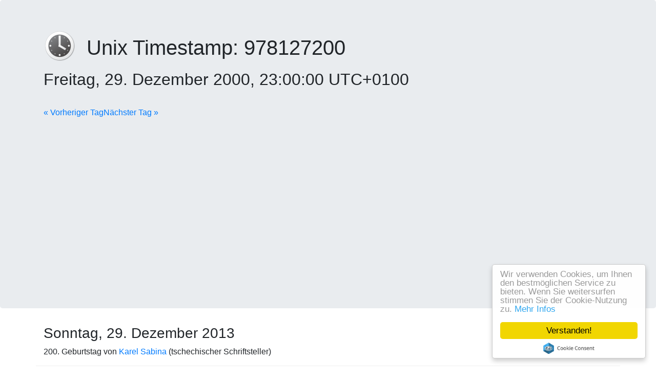

--- FILE ---
content_type: text/html; charset=UTF-8
request_url: https://www.unixtimestamp.de/unixtime-for/2000-12-29%2023:00:00
body_size: 12967
content:
<!DOCTYPE html><!--[if lt IE 7]><html class="no-js lt-ie9 lt-ie8 lt-ie7"><![endif]--><!--[if IE 7]><html class="no-js lt-ie9 lt-ie8"><![endif]--><!--[if IE 8]><html class="no-js lt-ie9"><![endif]--><!--[if gt IE 8]><!--><html class="no-js" lang="de" data-date-format="dddd, DD. MMMM YYYY, HH:mm:ss UTCZZ"><!--<![endif]--><head><meta charset="utf-8"><title>Freitag, 29. Dezember 2000, 23:00:00 UTC+0100 konvertiert zu Unixzeit 978127200 | unixtimestamp.de</title><meta name="description" content="Unix Timestamps/Epoch time zu lesbaren Zeitstempeln online umrechnen und mehr erfahren zu 89 geschichtlichen Ereignissen am 29.12. »"><meta name="author" content="Hendrik Söbbing"><link href="/favicon.ico" rel="icon"><link rel="apple-touch-icon" sizes="60x60" href="/img/icons/apple-touch-icon-60.png"><link rel="apple-touch-icon" sizes="76x76" href="/img/icons/apple-touch-icon-76.png"><link rel="apple-touch-icon" sizes="120x120" href="/img/icons/apple-touch-icon-120.png"><link rel="apple-touch-icon-precomposed" sizes="152x152" href="/img/icons/apple-touch-icon-152.png"><meta name="application-name" content="Unix Timestamp"><meta name="msapplication-tooltip" content="Unix Timestamp"><meta name="msapplication-starturl" content="http://www.unixtimestamp.de"><meta name="msapplication-TileColor" content="#eeeeee"><meta name="msapplication-square70x70logo" content="/img/icons/windows-70.png"><meta name="msapplication-square150x150logo" content="/img/icons/windows-150.png"><meta name="msapplication-wide310x150logo" content="/img/icons/windows-310x150.png"><meta name="msapplication-square310x310logo" content="/img/icons/windows-310.png"><meta name="viewport" content="width=device-width, initial-scale=1"><link rel="canonical" href="/unixtime-for/2000-12-29%2000:00:00"><link rel="shorturl" href="/unixtime-for/2000-12-29%2000:00:00"><link rel="alternate" href="//www.convert-unix-timestamp.com/unixtime-for/2000-12-29%2000:00:00" hreflang="en-us"><link rel="prev" href="/unixtime-for/2000-12-28%2000:00:00"><link rel="next" href="/unixtime-for/2000-12-30%2000:00:00"><link rel="stylesheet" href="/build/styles.196d5fcb.css"><!-- Google Tag Manager --><script>(function(w,d,s,l,i){w[l]=w[l]||[];w[l].push({'gtm.start':new Date().getTime(),event:'gtm.js'});var f=d.getElementsByTagName(s)[0], j=d.createElement(s),dl=l!='dataLayer'?'&l='+l:'';j.async=true;j.src= 'https://www.googletagmanager.com/gtm.js?id='+i+dl;f.parentNode.insertBefore(j,f);})(window,document,'script','dataLayer','GTM-W75FJJW');</script><!-- End Google Tag Manager --><script async data-ad-client="ca-pub-4819873232481542" src="https://pagead2.googlesyndication.com/pagead/js/adsbygoogle.js"></script><script async defer data-domain="unixtimestamp.de" src="https://stats.handcoding.de/js/plausible.js"></script></head><body><!--[if lt IE 7]><p class="browsehappy">You are using an <strong>outdated</strong> browser. Please <a href="http://browsehappy.com/">upgrade
    your browser</a> to improve your experience.</p><![endif]--><!-- Google Tag Manager (noscript) --><noscript><iframe src="https://www.googletagmanager.com/ns.html?id=GTM-W75FJJW" height="0" width="0" style="display:none;visibility:hidden"></iframe></noscript><!-- End Google Tag Manager (noscript) --><div class="jumbotron"><div class="container"><h1><a href="/" title="Zur Startseite des Unix Timestamp Converter/Unixzeit Rechners"><img src="/apple-touch-icon.png" class="logo" alt="Online Unix Timestamp Converter/Unixzeit Rechner" /></a>Unix Timestamp: <span id=unixtime>978127200</span><br><small id=readable>Freitag, 29. Dezember 2000, 23:00:00 UTC+0100</small></h1><br><p><a href="/unixtime-for/2000-12-28%2000:00:00">« Vorheriger Tag</a><a href="/unixtime-for/2000-12-30%2000:00:00" class="pull-right">Nächster Tag »</a></p></div></div><div class="container"><div class="pull-right hidden-xs"><!-- AddThis Button BEGIN --><div class="addthis_toolbox addthis_default_style addthis_32x32_style"><a class="addthis_button_preferred_1"></a><a class="addthis_button_preferred_2"></a><a class="addthis_button_preferred_3"></a><a class="addthis_button_preferred_4"></a><a class="addthis_button_compact"></a><a class="addthis_counter addthis_bubble_style"></a></div><script type="text/javascript">var addthis_config = {"data_track_addressbar":true};</script><script type="text/javascript" src="//s7.addthis.com/js/300/addthis_widget.js#pubid=ra-537340445c2bdfc5"></script><!-- AddThis Button END --></div><div class="row"><div class="col-md-12"><h3>Sonntag, 29. Dezember 2013</h3></div></div><div class="row event clearfix" id="bc403aac056385ef4aa38adf606aa433"><div class="col-md-12"><div class="text">
                        200. Geburtstag von <a rel="nofollow noopener" target="_blank" href="/redirect?url=%2F%2Fde.wikipedia.org%2Fwiki%2FKarel_Sabina">Karel Sabina</a> (tschechischer Schriftsteller)
                    </div></div></div><div class="row event"><div class="col-md-12"><script async src="//pagead2.googlesyndication.com/pagead/js/adsbygoogle.js"></script><!-- Download Handbuch InList --><ins class="adsbygoogle"
                             style="display:block"
                             data-ad-client="ca-pub-4819873232481542"
                             data-ad-slot="4551098815"
                             data-ad-format="auto"></ins><script>(adsbygoogle=window.adsbygoogle||[]).push({});</script></div></div><div class="row"><div class="col-md-12"><h3>Mittwoch, 29. Dezember 2010</h3></div></div><div class="row event clearfix" id="760e9ba4bdff3bc2aed236d84c01f26f"><div class="col-md-12"><div class="text">
                        Bei der 58. <a rel="nofollow noopener" target="_blank" href="/redirect?url=%2F%2Fde.wikipedia.org%2Fwiki%2FVierschanzentournee_2009%2F10">Vierschanzentournee</a> wurde der Österreicher <a rel="nofollow noopener" target="_blank" href="/redirect?url=%2F%2Fde.wikipedia.org%2Fwiki%2FAndreas_Kofler">Andreas Kofler</a> Sieger der Gesamtwertung.
                    </div></div></div><div class="row"><div class="col-md-12"><h3>Dienstag, 29. Dezember 2009</h3></div></div><div class="row event clearfix" id="900574bca13d3f680a328b0122e59d26"><div class="col-md-12"><div class="text">
                        Oberstdorf/Deutschland: Andreas Kofler aus Österreich gewinnt das erste Skispringen der Vierschanzentournee. <a rel="nofollow noopener" target="_blank" href="/redirect?url=%2F%2Fwww.sportschau.de%2Fsp%2Fwintersport%2Fnews200912%2F29%2Fvierschanzen_oberstdorf.jsp">//www.sportschau.de/sp/wintersport/news200912/29/vierschanzen_oberstdorf.jsp</a> sportschau.de: Sieg für Kofler, deutsche Springer enttäuschen 
                    </div></div></div><div class="row"><div class="col-md-12"><h3>Freitag, 29. Dezember 2006</h3></div></div><div class="row event clearfix" id="588297ad069a15b79645b5ceb9438da2"><div class="col-md-12"><div class="text">
                        Bagdad: Im Irak verdichten sich Gerüchte, wonach das Todesurteil am früheren Diktator Saddam Hussein demnächst vollstreckt werden soll. Das Berufungsgericht hat am Dienstag das im November gefällte Urteil formal und inhaltlich bestätigt.
                    </div></div></div><div class="row"><div class="col-md-12"><h3>Mittwoch, 29. Dezember 2004</h3></div></div><div class="row event clearfix" id="cf997cf8f06aa3f4c244d9cb3b21ba4e"><div class="col-md-12"><div class="text">
                        Berlin/Deutschland. Drei Tage vor Beginn der LKW-Maut in Deutschland sind am Mittwoch rund 3.700 Kassenautomaten in Betrieb genommen worden.
                    </div></div></div><div class="row"><div class="col-md-12"><h3>Montag, 29. Dezember 2003</h3></div></div><div class="row event clearfix" id="330ea37ff977679122e3178679d3a84b"><div class="col-md-12"><div class="text">
                        In Bujumbura wird Michael Courtney, der Apostolische Nuntius in Burundi, unter ungeklärten Umständen auf dem Rückweg von einer Beerdigung ermordet.
                    </div></div></div><div class="row event clearfix" id="d156f441eac554efe245e5526b2bfb21"><div class="col-md-12"><div class="text">
                        Deutschland. Der Ratsvorsitzende der Evangelischen Kirche, Wolfgang Huber, hat sich gegen das Kopftuch-Verbot ausgesprochen. Er verurteilt die Gleichstellung religiöser Symbole mit politischen Einstellungen.
                    </div></div></div><div class="row"><div class="col-md-12"><h3>Sonntag, 29. Dezember 2002</h3></div></div><div class="row event clearfix" id="54d714c22d14659a8fcbe65fedd21a1a"><div class="col-md-12"><div class="text">
                        Kenia: Mwai Kibaki gewinnt bei den Präsidentschaftswahlen.
                    </div></div></div><div class="row"><div class="col-md-12"><h3>Samstag, 29. Dezember 2001</h3></div></div><div class="row event clearfix" id="cf87d8966b35e176b270ecbf7ef8d719"><div class="col-md-12"><div class="text">
                        Das Vorführen von Feuerwerkskörpern führt in <a rel="nofollow noopener" target="_blank" href="/redirect?url=%2F%2Fde.wikipedia.org%2Fwiki%2FLima">Lima</a> zu einer <a rel="nofollow noopener" target="_blank" href="/redirect?url=%2F%2Fde.wikipedia.org%2Fwiki%2FListe_von_Brand-_und_Explosionskatastrophen">Brandkatastrophe</a>, die 282 Tote und 134 Verletzte verursacht.
                    </div></div></div><div class="row"><div class="col-md-12"><h3>Sonntag, 29. Dezember 1996</h3></div></div><div class="row event clearfix" id="e80dcda0f56120c18461ae71ce335c2a"><div class="col-md-12"><div class="text">
                        Die Regierung <a rel="nofollow noopener" target="_blank" href="/redirect?url=%2F%2Fde.wikipedia.org%2Fwiki%2FGeschichte_Guatemalas%23Regierungen_seit_dem_Jahr_1986">Guatemalas</a> schließt mit den Rebellen der <a rel="nofollow noopener" target="_blank" href="/redirect?url=%2F%2Fde.wikipedia.org%2Fwiki%2FUnidad_Revolucionaria_Nacional_Guatemalteca">Unidad Revolucionaria Nacional Guatemalteca</a> (URNG) ein Friedensabkommen. Der <a rel="nofollow noopener" target="_blank" href="/redirect?url=%2F%2Fde.wikipedia.org%2Fwiki%2FGuatemaltekischer_B%C3%BCrgerkrieg">guatemaltekische Bürgerkrieg</a> geht damit nach 36 Jahren zu Ende.
                    </div></div></div><div class="row"><div class="col-md-12"><h3>Freitag, 29. Dezember 1989</h3></div></div><div class="row event clearfix" id="6600c66e7ca5b0090b2b27b775691e8e"><div class="col-md-12"><div class="text">
                        Die Kinderrechtskonvention wird von der <a rel="nofollow noopener" target="_blank" href="/redirect?url=%2F%2Fde.wikipedia.org%2Fwiki%2FUN-Generalversammlung">UN-Generalversammlung</a> angenommen und tritt 1990 in Kraft
                    </div></div></div><div class="row event clearfix" id="9a5d34286adf18582691903c674e2c2f"><div class="col-md-12"><div class="text"><a rel="nofollow noopener" target="_blank" href="/redirect?url=%2F%2Fde.wikipedia.org%2Fwiki%2FV%C3%A1clav_Havel">Václav Havel</a> wird zum Präsidenten der Tschechoslowakei gewählt.
                    </div></div></div><div class="row event clearfix" id="b258f42e855caa4464250e4c2357c865"><div class="col-md-12"><div class="text">
                        Verfassungsänderung mit grundlegenden Reformen in Polen
                    </div></div></div><div class="row"><div class="col-md-12"><h3>Dienstag, 29. Dezember 1987</h3></div></div><div class="row event clearfix" id="114fd33e43f4b53f6b6cac6bf844f43b"><div class="col-md-12"><div class="text">
                        In <a rel="nofollow noopener" target="_blank" href="/redirect?url=%2F%2Fde.wikipedia.org%2Fwiki%2FNorwegen">Norwegen</a> wird der letzte <a rel="nofollow noopener" target="_blank" href="/redirect?url=%2F%2Fde.wikipedia.org%2Fwiki%2FLinjesender">Linjesender</a>, ein <a rel="nofollow noopener" target="_blank" href="/redirect?url=%2F%2Fde.wikipedia.org%2Fwiki%2FLangwelle">Langwelle</a>n-<a rel="nofollow noopener" target="_blank" href="/redirect?url=%2F%2Fde.wikipedia.org%2Fwiki%2FRundfunksender">Rundfunksender</a>, stillgelegt.
                    </div></div></div><div class="row event clearfix" id="2b5dd88e2f1f74ff70c926da33b93cc6"><div class="col-md-12"><div class="text">
                        Der russische Kosmonaut <a rel="nofollow noopener" target="_blank" href="/redirect?url=%2F%2Fde.wikipedia.org%2Fwiki%2FJuri_Wiktorowitsch_Romanenko">Juri Wiktorowitsch Romanenko</a> kehrt nach 326 Tagen Aufenthalt an Bord der Raumstation <a rel="nofollow noopener" target="_blank" href="/redirect?url=%2F%2Fde.wikipedia.org%2Fwiki%2FMir_%28Raumstation%29%231987_bis_1989">Mir</a> zur Erde zurück.
                    </div></div></div><div class="row event clearfix" id="70116242e467fe3cf78e56c52ebab513"><div class="col-md-12"><div class="text">
                        Die 750-Jahr-Feier der Stadt <a rel="nofollow noopener" target="_blank" href="/redirect?url=%2F%2Fde.wikipedia.org%2Fwiki%2FBerlin">Berlin</a> wird mit zahlreichen Veranstaltungen beiderseits der Mauer begangen.
                    </div></div></div><div class="row event clearfix" id="bffbd1c908ad89888f681977d54bf9ea"><div class="col-md-12"><div class="text"><a rel="nofollow noopener" target="_blank" href="/redirect?url=%2F%2Fde.wikipedia.org%2Fwiki%2FFerrari">Ferrari</a> stellt zum 40. Firmenjubiläum den <a rel="nofollow noopener" target="_blank" href="/redirect?url=%2F%2Fde.wikipedia.org%2Fwiki%2FFerrari">Ferrari</a> F40 vor.
                    </div></div></div><div class="row"><div class="col-md-12"><h3>Freitag, 29. Dezember 1972</h3></div></div><div class="row event clearfix" id="0509ed36aa18135e82f4e19842eded71"><div class="col-md-12"><div class="text">
                        Chemie: Christian B. Anfinsen, Stanford Moore und William H. Stein
                    </div></div></div><div class="row event clearfix" id="1bb10bccadfb7c3459df6cd1150f9218"><div class="col-md-12"><div class="text"><a rel="nofollow noopener" target="_blank" href="/redirect?url=%2F%2Fde.wikipedia.org%2Fwiki%2FNobelpreis">Nobelpreis</a>e:
                    </div></div></div><div class="row event clearfix" id="30497d355f53810bc5ccf11dca4ea10f"><div class="col-md-12"><div class="text"><a rel="nofollow noopener" target="_blank" href="/redirect?url=%2F%2Fde.wikipedia.org%2Fwiki%2FNobelpreis_f%C3%BCr_Physiologie_oder_Medizin">Medizin</a>: <a rel="nofollow noopener" target="_blank" href="/redirect?url=%2F%2Fde.wikipedia.org%2Fwiki%2FGerald_M._Edelman">Gerald M. Edelman</a> und <a rel="nofollow noopener" target="_blank" href="/redirect?url=%2F%2Fde.wikipedia.org%2Fwiki%2FRodney_R._Porter">Rodney R. Porter</a></div></div></div><div class="row event clearfix" id="47ecf51d2c1581c5f77568fdcf769a21"><div class="col-md-12"><div class="text"><a rel="nofollow noopener" target="_blank" href="/redirect?url=%2F%2Fde.wikipedia.org%2Fwiki%2FEastern-Air-Lines-Flug_401">Eastern-Air-Lines-Flug 401</a> mit 176 Menschen an Bord stürzt etwa 20 km vor dem <a rel="nofollow noopener" target="_blank" href="/redirect?url=%2F%2Fde.wikipedia.org%2Fwiki%2FMiami_International_Airport">Miami International Airport</a> in die <a rel="nofollow noopener" target="_blank" href="/redirect?url=%2F%2Fde.wikipedia.org%2Fwiki%2FEverglades">Everglades</a>. 75 Menschen überleben, 60 davon mit schweren Verletzungen, 101 Personen kommen ums Leben.
                    </div></div></div><div class="row event clearfix" id="509cd5a2fa712690b644ac1a1e7136e9"><div class="col-md-12"><div class="text"><a rel="nofollow noopener" target="_blank" href="/redirect?url=%2F%2Fde.wikipedia.org%2Fwiki%2FNobelpreis_f%C3%BCr_Literatur">Literatur</a>: <a rel="nofollow noopener" target="_blank" href="/redirect?url=%2F%2Fde.wikipedia.org%2Fwiki%2FHeinrich_B%C3%B6ll">Heinrich Böll</a></div></div></div><div class="row event clearfix" id="55d33b072cac520f8339893b908bec29"><div class="col-md-12"><div class="text">
                        Physik: John Bardeen, Leon Neil Cooper und Robert Schrieffer
                    </div></div></div><div class="row event clearfix" id="6a6fc21826d67816e3f36af7ce0ebafd"><div class="col-md-12"><div class="text"><a rel="nofollow noopener" target="_blank" href="/redirect?url=%2F%2Fde.wikipedia.org%2Fwiki%2FJohn_Berger_%28Schriftsteller%29">John Berger</a> erhält den <a rel="nofollow noopener" target="_blank" href="/redirect?url=%2F%2Fde.wikipedia.org%2Fwiki%2FBooker_Prize">Booker Prize</a></div></div></div><div class="row event clearfix" id="bc5f9e2d7a35acc941f68a44a5466bc6"><div class="col-md-12"><div class="text"><a rel="nofollow noopener" target="_blank" href="/redirect?url=%2F%2Fde.wikipedia.org%2Fwiki%2FFriedensnobelpreis">Friedensnobelpreis</a>: (nicht verliehen)
                    </div></div></div><div class="row event clearfix" id="c89d9e340ec2c2a3141076b6a8ba5a34"><div class="col-md-12"><div class="text"><a rel="nofollow noopener" target="_blank" href="/redirect?url=%2F%2Fde.wikipedia.org%2Fwiki%2FNobelpreis_f%C3%BCr_Wirtschaftswissenschaften">Wirtschaftswissenschaft</a>: <a rel="nofollow noopener" target="_blank" href="/redirect?url=%2F%2Fde.wikipedia.org%2Fwiki%2FJohn_Richard_Hicks">John Richard Hicks</a> und <a rel="nofollow noopener" target="_blank" href="/redirect?url=%2F%2Fde.wikipedia.org%2Fwiki%2FKenneth_Arrow">Kenneth Arrow</a></div></div></div><div class="row event clearfix" id="dbb0ef1c49002f0af1f508c0ba297b6f"><div class="col-md-12"><div class="text"><a rel="nofollow noopener" target="_blank" href="/redirect?url=%2F%2Fde.wikipedia.org%2Fwiki%2FRoy_Jenkins">Roy Jenkins</a> erhält den Internationalen <a rel="nofollow noopener" target="_blank" href="/redirect?url=%2F%2Fde.wikipedia.org%2Fwiki%2FKarlspreis">Karlspreis</a> der Stadt <a rel="nofollow noopener" target="_blank" href="/redirect?url=%2F%2Fde.wikipedia.org%2Fwiki%2FAachen">Aachen</a></div></div></div><div class="row event clearfix" id="ec5263dc3cdbb8640d1f114c7336b4b7"><div class="col-md-12"><div class="text"><a rel="nofollow noopener" target="_blank" href="/redirect?url=%2F%2Fde.wikipedia.org%2Fwiki%2FEdsger_Wybe_Dijkstra">Edsger Wybe Dijkstra</a> erhält den <a rel="nofollow noopener" target="_blank" href="/redirect?url=%2F%2Fde.wikipedia.org%2Fwiki%2FTuring-Preis">Turing-Preis</a></div></div></div><div class="row event clearfix" id="f4083ba7f0db44147b00f39373fb8172"><div class="col-md-12"><div class="text"><a rel="nofollow noopener" target="_blank" href="/redirect?url=%2F%2Fde.wikipedia.org%2Fwiki%2FCharles_Chaplin">Charles Chaplin</a> erhält den <a rel="nofollow noopener" target="_blank" href="/redirect?url=%2F%2Fde.wikipedia.org%2Fwiki%2FEhrenoscar">Ehrenoscar</a> für seine „unschätzbaren Verdienste um die Filmkunst“
                    </div></div></div><div class="row"><div class="col-md-12"><h3>Dienstag, 29. Dezember 1959</h3></div></div><div class="row event clearfix" id="048af3e06a9f30603946001c76c03ac1"><div class="col-md-12"><div class="text">
                        Die <a rel="nofollow noopener" target="_blank" href="/redirect?url=%2F%2Fde.wikipedia.org%2Fwiki%2FMetro_Lissabon">Metro Lissabon</a> nimmt in einem ypsilonförmigen U-Bahn-Netz den Betrieb auf.
                    </div></div></div><div class="row event clearfix" id="050bdccfb7a31bdf2a4aa13ddfdaae1d"><div class="col-md-12"><div class="text">
                        Gründung des französischen Immobilienunternehmens "Groupement pour le Financement de la Construction (GFC)", woraus <a rel="nofollow noopener" target="_blank" href="/redirect?url=%2F%2Fde.wikipedia.org%2Fwiki%2FGecina">Gecina</a> entsteht.
                    </div></div></div><div class="row event clearfix" id="05faf1867866316b3fa51cc6a19f97a4"><div class="col-md-12"><div class="text">
                        Gründung des Einzelhandelsunternehmens Carrefour in Frankreich
                    </div></div></div><div class="row event clearfix" id="081e6a21e3bb876e0e2cdc468caeae94"><div class="col-md-12"><div class="text"><a rel="nofollow noopener" target="_blank" href="/redirect?url=%2F%2Fde.wikipedia.org%2Fwiki%2FRichard_Feynman">Richard P. Feynman</a> hält seine Rede "<a rel="nofollow noopener" target="_blank" href="/redirect?url=%2F%2Fde.wikipedia.org%2Fwiki%2FThere's_plenty_of_Room_at_the_Bottom">There's plenty of Room at the Bottom</a>," welche zum ersten Mal die Möglichkeiten der <a rel="nofollow noopener" target="_blank" href="/redirect?url=%2F%2Fde.wikipedia.org%2Fwiki%2FNanotechnologie">Nanotechnologie</a> andeutet.
                    </div></div></div><div class="row event clearfix" id="b6f600f5379681ee1297a02572c6e9cc"><div class="col-md-12"><div class="text"><a rel="nofollow noopener" target="_blank" href="/redirect?url=%2F%2Fde.wikipedia.org%2Fwiki%2FLandwirtschaftliche_Produktionsgenossenschaft">Landwirtschaftliche Produktionsgenossenschaft</a>s-Pflicht in der DDR wird eingeführt
                    </div></div></div><div class="row"><div class="col-md-12"><h3>Montag, 29. Dezember 1958</h3></div></div><div class="row event clearfix" id="2e374e5a566aac01ed2b22aba8985f6f"><div class="col-md-12"><div class="text">
                        Gründung der <a rel="nofollow noopener" target="_blank" href="/redirect?url=%2F%2Fde.wikipedia.org%2Fwiki%2FErnie_Ball_Incorporation">Ernie Ball Incorporation</a></div></div></div><div class="row event clearfix" id="52aaa7f1cade8e55ef45067d8213e293"><div class="col-md-12"><div class="text">
                        Die <a rel="nofollow noopener" target="_blank" href="/redirect?url=%2F%2Fde.wikipedia.org%2Fwiki%2FEurop%C3%A4ische_Zahlungsunion">Europäische Zahlungsunion</a> endet. Währungen mehrerer Staaten werden frei <a rel="nofollow noopener" target="_blank" href="/redirect?url=%2F%2Fde.wikipedia.org%2Fwiki%2FKonvertibilit%C3%A4t">konvertierbar</a>.
                    </div></div></div><div class="row event clearfix" id="795c72a9561354c740c770bb2ef67572"><div class="col-md-12"><div class="text">
                        Gründung der <a rel="nofollow noopener" target="_blank" href="/redirect?url=%2F%2Fde.wikipedia.org%2Fwiki%2FVerwertungsgesellschaft_Wort">Verwertungsgesellschaft Wort</a></div></div></div><div class="row event clearfix" id="ace9c12a9e4128784f339357c9b1a31d"><div class="col-md-12"><div class="text">
                        Ersteinführung von Arzneistoffen (Deutschland): <a rel="nofollow noopener" target="_blank" href="/redirect?url=%2F%2Fde.wikipedia.org%2Fwiki%2FCarbutamid">Carbutamid</a> (orales <a rel="nofollow noopener" target="_blank" href="/redirect?url=%2F%2Fde.wikipedia.org%2Fwiki%2FAntidiabetikum">Antidiabetikum</a>), <a rel="nofollow noopener" target="_blank" href="/redirect?url=%2F%2Fde.wikipedia.org%2Fwiki%2FGriseofulvin">Griseofulvin</a> (<a rel="nofollow noopener" target="_blank" href="/redirect?url=%2F%2Fde.wikipedia.org%2Fwiki%2FAntimykotikum">Antimykotikum</a>), <a rel="nofollow noopener" target="_blank" href="/redirect?url=%2F%2Fde.wikipedia.org%2Fwiki%2FHydrochlorothiazid">Hydrochlorothiazid</a> (<a rel="nofollow noopener" target="_blank" href="/redirect?url=%2F%2Fde.wikipedia.org%2Fwiki%2FDiuretikum">Diuretikum</a>), <a rel="nofollow noopener" target="_blank" href="/redirect?url=%2F%2Fde.wikipedia.org%2Fwiki%2FImipramin">Imipramin</a> (<a rel="nofollow noopener" target="_blank" href="/redirect?url=%2F%2Fde.wikipedia.org%2Fwiki%2FAntidepressivum">Antidepressivum</a>)
                    </div></div></div><div class="row"><div class="col-md-12"><h3>Sonntag, 29. Dezember 1957</h3></div></div><div class="row event clearfix" id="417c891df91e00835d022c4e60df1377"><div class="col-md-12"><div class="text">
                        der <a rel="nofollow noopener" target="_blank" href="/redirect?url=%2F%2Fde.wikipedia.org%2Fwiki%2FFC_Bayern_M%C3%BCnchen">FC Bayern München</a> gewinnt seinen ersten <a rel="nofollow noopener" target="_blank" href="/redirect?url=%2F%2Fde.wikipedia.org%2Fwiki%2FDFB-Pokal">DFB-Pokal</a> im <a rel="nofollow noopener" target="_blank" href="/redirect?url=%2F%2Fde.wikipedia.org%2Fwiki%2FRosenaustadion">Rosenaustadion</a>.
                    </div></div></div><div class="row"><div class="col-md-12"><h3>Donnerstag, 29. Dezember 1955</h3></div></div><div class="row event clearfix" id="1df99e078f000765337b79b1df301e13"><div class="col-md-12"><div class="text">
                        Der kanadische Pianist <a rel="nofollow noopener" target="_blank" href="/redirect?url=%2F%2Fde.wikipedia.org%2Fwiki%2FGlenn_Gould">Glenn Gould</a> spielt eine von der Kritik hoch gelobte Aufnahme der <a rel="nofollow noopener" target="_blank" href="/redirect?url=%2F%2Fde.wikipedia.org%2Fwiki%2FGoldberg-Variationen">Goldberg-Variationen</a> ein. Eine zweite Aufnahme entsteht <a rel="nofollow noopener" target="_blank" href="/redirect?url=%2F%2Fde.wikipedia.org%2Fwiki%2F1981">1981</a>.
                    </div></div></div><div class="row event clearfix" id="3c4bb9d0d4b3cf0ea67938790713446e"><div class="col-md-12"><div class="text">
                        In Köln wird der unter der Regie von Kurt Hoffmann entstandene Spielfilm "Ich denke oft an Piroschka" mit Liselotte Pulver in der Titelrolle uraufgeführt.
                    </div></div></div><div class="row"><div class="col-md-12"><h3>Freitag, 29. Dezember 1939</h3></div></div><div class="row event clearfix" id="06dcba8c8a165ae0bd4e0c60639c3e3f"><div class="col-md-12"><div class="text">
                        Der strategische Bomber Consolidated B-24 absolviert seinen Jungfernflug.
                    </div></div></div><div class="row event clearfix" id="5bff173b2ec82a9c3b53ba242c3598af"><div class="col-md-12"><div class="text">
                        Hinsichtlich der <a rel="nofollow noopener" target="_blank" href="/redirect?url=%2F%2Fde.wikipedia.org%2Fwiki%2FSchweizerische_Landesausstellung">Landesausstellung Landi</a> wurde der <a rel="nofollow noopener" target="_blank" href="/redirect?url=%2F%2Fde.wikipedia.org%2Fwiki%2FSBB_RAe_4%2F8_1021">SBB RAe 4/8 1021</a> "(Roter Doppelpfeil)" ausgeliefert
                    </div></div></div><div class="row event clearfix" id="bdf3893de2766c4ccc29176277e931a8"><div class="col-md-12"><div class="text">
                        Der erste <a rel="nofollow noopener" target="_blank" href="/redirect?url=%2F%2Fde.wikipedia.org%2Fwiki%2FSkybeamer">Skybeamer</a> wird zur Flugsicherung des unter Hochspannungspotential stehenden Sendemastes des Deutschlandsenders in <a rel="nofollow noopener" target="_blank" href="/redirect?url=%2F%2Fde.wikipedia.org%2Fwiki%2FHerzberg_%28Elster%29">Herzberg</a> an der Elster eingesetzt
                    </div></div></div><div class="row"><div class="col-md-12"><h3>Mittwoch, 29. Dezember 1937</h3></div></div><div class="row event clearfix" id="07155f1872670e0c55627b642da19c61"><div class="col-md-12"><div class="text">
                        Die irische Verfassung tritt in Kraft. Aus dem "<a rel="nofollow noopener" target="_blank" href="/redirect?url=%2F%2Fde.wikipedia.org%2Fwiki%2FIrischer_Freistaat">Irischen Freistaat</a>" wird <a rel="nofollow noopener" target="_blank" href="/redirect?url=%2F%2Fde.wikipedia.org%2Fwiki%2FIrland_%281937%E2%80%931949%29">Irland</a> bzw. Eire.
                    </div></div></div><div class="row"><div class="col-md-12"><h3>Sonntag, 29. Dezember 1935</h3></div></div><div class="row event clearfix" id="52d5735829bd9d45f86c02565fd2dc61"><div class="col-md-12"><div class="text">
                        Beim Versuch, einen Langstreckenrekord auf der Route Paris–Saigon zu fliegen, muss Antoine de Saint-Exupéry in der ägyptischen Wüste notlanden. Nach fünftägiger Wanderung wird er gerettet.
                    </div></div></div><div class="row"><div class="col-md-12"><h3>Samstag, 29. Dezember 1934</h3></div></div><div class="row event clearfix" id="93d3b4aa8b0182d5020e61dde9a9d885"><div class="col-md-12"><div class="text">
                        Uraufführung der Tragischen Dichtung "<a rel="nofollow noopener" target="_blank" href="/redirect?url=%2F%2Fde.wikipedia.org%2Fwiki%2FYerma">Yerma</a>" von <a rel="nofollow noopener" target="_blank" href="/redirect?url=%2F%2Fde.wikipedia.org%2Fwiki%2FFederico_Garc%C3%ADa_Lorca">Federico García Lorca</a> im <a rel="nofollow noopener" target="_blank" href="/redirect?url=%2F%2Fde.wikipedia.org%2Fwiki%2FTeatro_Espa%C3%B1ol">Teatro Español</a> in Madrid
                    </div></div></div><div class="row"><div class="col-md-12"><h3>Freitag, 29. Dezember 1933</h3></div></div><div class="row event clearfix" id="248104991c3e4195dcccbe77c469afaf"><div class="col-md-12"><div class="text">
                        In den USA hat der <a rel="nofollow noopener" target="_blank" href="/redirect?url=%2F%2Fde.wikipedia.org%2Fwiki%2FLaurel_und_Hardy">Laurel und Hardy</a>-Film "<a rel="nofollow noopener" target="_blank" href="/redirect?url=%2F%2Fde.wikipedia.org%2Fwiki%2FDie_W%C3%BCstens%C3%B6hne">Die Wüstensöhne</a>" seine Uraufführung. Er wird einer der zehn erfolgreichsten Streifen des Jahres 1934 in den US-Kinos.
                    </div></div></div><div class="row"><div class="col-md-12"><h3>Dienstag, 29. Dezember 1931</h3></div></div><div class="row event clearfix" id="35cf562f570bb123c45081e016240bf1"><div class="col-md-12"><div class="text">
                        1931/1932: Die <a rel="nofollow noopener" target="_blank" href="/redirect?url=%2F%2Fde.wikipedia.org%2Fwiki%2FWeltwirtschaftskrise">Wirtschaftskrise</a> in <a rel="nofollow noopener" target="_blank" href="/redirect?url=%2F%2Fde.wikipedia.org%2Fwiki%2FDeutschland">Deutschland</a> erreicht ihren Höhepunkt. Es gibt 70.000 Konkurse und 6 Millionen Arbeitslose
                    </div></div></div><div class="row event clearfix" id="c3579894495b6983ab2cc845b60b0e9f"><div class="col-md-12"><div class="text"><a rel="nofollow noopener" target="_blank" href="/redirect?url=%2F%2Fde.wikipedia.org%2Fwiki%2F30._Dezember">30. Dezember</a>: In Finnland findet das <a rel="nofollow noopener" target="_blank" href="/redirect?url=%2F%2Fde.wikipedia.org%2Fwiki%2FProhibitions-Referendum_in_Finnland_1931">Referendum über die Beibehaltung der Prohibition</a> statt.
                    </div></div></div><div class="row"><div class="col-md-12"><h3>Samstag, 29. Dezember 1923</h3></div></div><div class="row event clearfix" id="12465ffbdd68678231bb8cc6e517fe03"><div class="col-md-12"><div class="text">
                        Gründung des Unternehmens <a rel="nofollow noopener" target="_blank" href="/redirect?url=%2F%2Fde.wikipedia.org%2Fwiki%2FGucci">Gucci</a> vom Sattlermeister <a rel="nofollow noopener" target="_blank" href="/redirect?url=%2F%2Fde.wikipedia.org%2Fwiki%2FGucci">Gucci</a>o <a rel="nofollow noopener" target="_blank" href="/redirect?url=%2F%2Fde.wikipedia.org%2Fwiki%2FGucci">Gucci</a> als kleine Werkstatt in <a rel="nofollow noopener" target="_blank" href="/redirect?url=%2F%2Fde.wikipedia.org%2Fwiki%2FFlorenz">Florenz</a></div></div></div><div class="row event clearfix" id="3017de34c032f690ee5bc7b4e337307a"><div class="col-md-12"><div class="text">
                        Gründung des Unternehmens <a rel="nofollow noopener" target="_blank" href="/redirect?url=%2F%2Fde.wikipedia.org%2Fwiki%2FThe_Walt_Disney_Company">Disney</a> Brothers Cartoon Studio (1923) durch die Brüder <a rel="nofollow noopener" target="_blank" href="/redirect?url=%2F%2Fde.wikipedia.org%2Fwiki%2FWalt_Disney">Walt</a> und Roy <a rel="nofollow noopener" target="_blank" href="/redirect?url=%2F%2Fde.wikipedia.org%2Fwiki%2FThe_Walt_Disney_Company">Disney</a></div></div></div><div class="row event clearfix" id="72fa6f1d1cac7aabe0d45bccf70e597b"><div class="col-md-12"><div class="text">
                        Gründung des Bauunternehmens <a rel="nofollow noopener" target="_blank" href="/redirect?url=%2F%2Fde.wikipedia.org%2Fwiki%2FHeijmans_NV">Heijmans NV</a> in den Niederlanden
                    </div></div></div><div class="row event clearfix" id="8603d877a7a1e8483478ca618130758f"><div class="col-md-12"><div class="text">
                        Für das von ihm erfundene Ikonoskop stellt Vladimir Zworykin in den USA einen Patentantrag. Es handelt sich um eine grundlegende Entwicklung für das Fernsehsystem.
                    </div></div></div><div class="row"><div class="col-md-12"><h3>Freitag, 29. Dezember 1922</h3></div></div><div class="row event clearfix" id="849e4b249339e3ed4b59ae0724371348"><div class="col-md-12"><div class="text">
                        em Rechtsradikale bereits im November versucht haben, das Filmnegativ zu vernichten, wird am 29. Dezember der Spielfilm "Nathan der Weise" von Manfred Noa mit Werner Krauß in der Titelrolle im Berliner "Alhambra" uraufgeführt. Der Film erhält positive Kritiken, fällt aber bald der antijüdischen Propaganda zum Opfer. Es handelt sich um die bisher einzige Verfilmung des gleichnamigen Stücks von Gotthold Ephraim Lessing.
                    </div></div></div><div class="row"><div class="col-md-12"><h3>Sonntag, 29. Dezember 1918</h3></div></div><div class="row event clearfix" id="263c86d7f94072cb64f26460fbfcb727"><div class="col-md-12"><div class="text">
                        Der <a rel="nofollow noopener" target="_blank" href="/redirect?url=%2F%2Fde.wikipedia.org%2Fwiki%2FSpartakusbund">Spartakusbund</a> beschließt in Berlin seine Trennung von der <a rel="nofollow noopener" target="_blank" href="/redirect?url=%2F%2Fde.wikipedia.org%2Fwiki%2FUnabh%C3%A4ngige_Sozialdemokratische_Partei_Deutschlands">USPD</a> und die Gründung einer eigenen Partei.
                    </div></div></div><div class="row"><div class="col-md-12"><h3>Freitag, 29. Dezember 1911</h3></div></div><div class="row event clearfix" id="8967584fb024305d3332b2ce7a37b1a4"><div class="col-md-12"><div class="text"><a rel="nofollow noopener" target="_blank" href="/redirect?url=%2F%2Fde.wikipedia.org%2Fwiki%2FSun_Yat-sen">Sun Yat-sen</a> wird zum ersten Präsidenten von China gewählt.
                    </div></div></div><div class="row event clearfix" id="fb67db5ed86be362def6025a814f8d47"><div class="col-md-12"><div class="text"><a rel="nofollow noopener" target="_blank" href="/redirect?url=%2F%2Fde.wikipedia.org%2Fwiki%2FBogd_Khan">Bogd Khan</a> wird zum Herrscher über die unabhängig gewordene <a rel="nofollow noopener" target="_blank" href="/redirect?url=%2F%2Fde.wikipedia.org%2Fwiki%2FMongolei">Mongolei</a> ernannt.
                    </div></div></div><div class="row"><div class="col-md-12"><h3>Freitag, 29. Dezember 1893</h3></div></div><div class="row event clearfix" id="23255a9ddd7bc180de26b60275935492"><div class="col-md-12"><div class="text">
                        Fertigstellung des „Blauen Wunders“ (Brücke über die Elbe in Dresden)
                    </div></div></div><div class="row event clearfix" id="c865516038f9dba96dbb1f8be0d0c957"><div class="col-md-12"><div class="text">
                        Der französische Astronom <a rel="nofollow noopener" target="_blank" href="/redirect?url=%2F%2Fde.wikipedia.org%2Fwiki%2FSt%C3%A9phane_Javelle">Stéphane Javelle</a> entdeckt im <a rel="nofollow noopener" target="_blank" href="/redirect?url=%2F%2Fde.wikipedia.org%2Fwiki%2FWalfisch_%28Sternbild%29">Sternbild Walfisch</a> das <a rel="nofollow noopener" target="_blank" href="/redirect?url=%2F%2Fde.wikipedia.org%2Fwiki%2FGalaxie">Galaxie</a>npaar "<a rel="nofollow noopener" target="_blank" href="/redirect?url=%2F%2Fde.wikipedia.org%2Fwiki%2FIC_298">IC 298</a>".
                    </div></div></div><div class="row event clearfix" id="42213b94ffdc406a55fc9f06a11ced63"><div class="col-md-12"><div class="text">
                        Die ersten drei Bände <a rel="nofollow noopener" target="_blank" href="/redirect?url=%2F%2Fde.wikipedia.org%2Fwiki%2FWinnetou">Winnetou</a> von <a rel="nofollow noopener" target="_blank" href="/redirect?url=%2F%2Fde.wikipedia.org%2Fwiki%2FKarl_May">Karl May</a> erscheinen.
                    </div></div></div><div class="row event clearfix" id="ebf0c999510cef88e7a079ec6c9c51b0"><div class="col-md-12"><div class="text"><a rel="nofollow noopener" target="_blank" href="/redirect?url=%2F%2Fde.wikipedia.org%2Fwiki%2FAnders_Jonas_%C3%85ngstr%C3%B6m">Anders Jonas Ångström</a> misst die <a rel="nofollow noopener" target="_blank" href="/redirect?url=%2F%2Fde.wikipedia.org%2Fwiki%2FStrahlungsintensit%C3%A4t">Gesamtintensität</a> der <a rel="nofollow noopener" target="_blank" href="/redirect?url=%2F%2Fde.wikipedia.org%2Fwiki%2FSonnenstrahlung">Sonnenstrahlung</a> (mit einem „Kompensations-<a rel="nofollow noopener" target="_blank" href="/redirect?url=%2F%2Fde.wikipedia.org%2Fwiki%2FPyrheliometer">Pyrheliometer</a>“).
                    </div></div></div><div class="row event clearfix" id="127230d8466512adbcfce0349bd1ff2e"><div class="col-md-12"><div class="text"><a rel="nofollow noopener" target="_blank" href="/redirect?url=%2F%2Fde.wikipedia.org%2Fwiki%2FEdvard_Munch">Edvard Munch</a> malt die erste Version seines Gemäldes "<a rel="nofollow noopener" target="_blank" href="/redirect?url=%2F%2Fde.wikipedia.org%2Fwiki%2FDer_Schrei">Der Schrei</a>".
                    </div></div></div><div class="row event clearfix" id="879497aba15f8fb16c8ad1e4f33f1ef0"><div class="col-md-12"><div class="text">
                        Erstmaliges Stattfinden der <a rel="nofollow noopener" target="_blank" href="/redirect?url=%2F%2Fde.wikipedia.org%2Fwiki%2FBiennale_di_Venezia">Biennale di Venezia</a></div></div></div><div class="row event clearfix" id="6dae8660344110f03c4ab78753e1dc7d"><div class="col-md-12"><div class="text">
                        Die Lokomotive <a rel="nofollow noopener" target="_blank" href="/redirect?url=%2F%2Fde.wikipedia.org%2Fwiki%2FNYC_Nr._999">Nr. 999</a> der <a rel="nofollow noopener" target="_blank" href="/redirect?url=%2F%2Fde.wikipedia.org%2Fwiki%2FNew_York_Central_Railroad">New York Central Railroad</a> stellt mit 181 km/h einen absoluten Geschwindigkeitsweltrekord auf.
                    </div></div></div><div class="row event clearfix" id="6f565e50671beb619ae95044b41d574c"><div class="col-md-12"><div class="text"><a rel="nofollow noopener" target="_blank" href="/redirect?url=%2F%2Fde.wikipedia.org%2Fwiki%2FCharles_C._Cretors">Charles C. Cretors</a> erfindet die erste <a rel="nofollow noopener" target="_blank" href="/redirect?url=%2F%2Fde.wikipedia.org%2Fwiki%2FPopcorn">Popcorn</a>maschine der Welt, so dass eine <a rel="nofollow noopener" target="_blank" href="/redirect?url=%2F%2Fde.wikipedia.org%2Fwiki%2FPopcorn">Popcorn</a>-Produktion im großen Maßstab nun möglich ist.
                    </div></div></div><div class="row event clearfix" id="a0c61fd9809fbdcbcf2f1e1734b80535"><div class="col-md-12"><div class="text">
                        Der Asteroid <a rel="nofollow noopener" target="_blank" href="/redirect?url=%2F%2Fde.wikipedia.org%2Fwiki%2F%28371%29_Bohemia">Bohemia</a> wird entdeckt.
                    </div></div></div><div class="row"><div class="col-md-12"><h3>Montag, 29. Dezember 1890</h3></div></div><div class="row event clearfix" id="2832e63f268c860aa6d1b9c94e097ddd"><div class="col-md-12"><div class="text">
                        Bei <a rel="nofollow noopener" target="_blank" href="/redirect?url=%2F%2Fde.wikipedia.org%2Fwiki%2FWounded_Knee">Wounded Knee</a> im US-Bundesstaat <a rel="nofollow noopener" target="_blank" href="/redirect?url=%2F%2Fde.wikipedia.org%2Fwiki%2FSouth_Dakota">South Dakota</a> töten US-amerikanische Truppen zwischen 200 und 300 Indianer vom Stamm der <a rel="nofollow noopener" target="_blank" href="/redirect?url=%2F%2Fde.wikipedia.org%2Fwiki%2FLakota">Lakota</a> (Sioux).
                    </div></div></div><div class="row"><div class="col-md-12"><h3>Freitag, 29. Dezember 1876</h3></div></div><div class="row event clearfix" id="f3696808e1fb47f4286b8bb181a7f894"><div class="col-md-12"><div class="text">
                        Der <a rel="nofollow noopener" target="_blank" href="/redirect?url=%2F%2Fde.wikipedia.org%2Fwiki%2FEisenbahnunfall_von_Ashtabula">Eisenbahnunfall von Ashtabula</a> wird zum bis dahin schwersten Zugunglück in den Vereinigten Staaten. Beim Passieren einer zusammenbrechenden Brücke stürzt ein mit etwa 150 Reisenden besetzter Personenzug in den <a rel="nofollow noopener" target="_blank" href="/redirect?url=%2F%2Fde.wikipedia.org%2Fwiki%2FAshtabula_River">Ashtabula River</a>. 92 Menschen sterben, 64 Verletzte werden geborgen.
                    </div></div></div><div class="row"><div class="col-md-12"><h3>Dienstag, 29. Dezember 1874</h3></div></div><div class="row event clearfix" id="e62071b6fd22d7480f55b3c595173354"><div class="col-md-12"><div class="text">
                        In <a rel="nofollow noopener" target="_blank" href="/redirect?url=%2F%2Fde.wikipedia.org%2Fwiki%2FSagunt">Sagunt</a>o wird mit Rückendeckung durch die Generalität der <a rel="nofollow noopener" target="_blank" href="/redirect?url=%2F%2Fde.wikipedia.org%2Fwiki%2FBourbon%23Spanien">Bourbone</a><a rel="nofollow noopener" target="_blank" href="/redirect?url=%2F%2Fde.wikipedia.org%2Fwiki%2FAlfons_XII._%28Spanien%29">Alfons XII.</a> zum König von <a rel="nofollow noopener" target="_blank" href="/redirect?url=%2F%2Fde.wikipedia.org%2Fwiki%2FGeschichte_Spaniens%23Maria_Christina%2C_die_Carlistenkriege%2C_Isabella_II.%2C_Erste_Republik_und_Restauration">Spanien</a> ausgerufen.
                    </div></div></div><div class="row"><div class="col-md-12"><h3>Dienstag, 29. Dezember 1863</h3></div></div><div class="row event clearfix" id="ec1d6322cb935a160cb6f910cbcc4270"><div class="col-md-12"><div class="text">
                        Während des Baus des <a rel="nofollow noopener" target="_blank" href="/redirect?url=%2F%2Fde.wikipedia.org%2Fwiki%2FSueskanal">Sueskanal</a>s wird ein Süßwasserkanal vom Nil bis Sues vollendet, der Trinkwasser für 25.000 Arbeiter liefert.
                    </div></div></div><div class="row event clearfix" id="339c0ae170882031a0363bc758d36f86"><div class="col-md-12"><div class="text">
                        In <a rel="nofollow noopener" target="_blank" href="/redirect?url=%2F%2Fde.wikipedia.org%2Fwiki%2FTurin">Turin</a> beginnt im Auftrag der jüdischen Gemeinde unter dem Architekten <a rel="nofollow noopener" target="_blank" href="/redirect?url=%2F%2Fde.wikipedia.org%2Fwiki%2FAlessandro_Antonelli">Alessandro Antonelli</a> der Bau einer Synagoge, die heute als "<a rel="nofollow noopener" target="_blank" href="/redirect?url=%2F%2Fde.wikipedia.org%2Fwiki%2FMole_Antonelliana">Mole Antonelliana</a>" bekannt ist.
                    </div></div></div><div class="row"><div class="col-md-12"><h3>Montag, 29. Dezember 1862</h3></div></div><div class="row event clearfix" id="d58b1fcfdaac4db7f531662c8b4b7687"><div class="col-md-12"><div class="text">
                        Der "<a rel="nofollow noopener" target="_blank" href="/redirect?url=%2F%2Fde.wikipedia.org%2Fwiki%2FFC_Sheffield">FC Sheffield</a>" und der "<a rel="nofollow noopener" target="_blank" href="/redirect?url=%2F%2Fde.wikipedia.org%2Fwiki%2FFC_Hallam">FC Hallam</a>" tragen erstmals ein Fußballspiel im <a rel="nofollow noopener" target="_blank" href="/redirect?url=%2F%2Fde.wikipedia.org%2Fwiki%2FBramall_Lane">Bramall Lane</a>-Stadion in <a rel="nofollow noopener" target="_blank" href="/redirect?url=%2F%2Fde.wikipedia.org%2Fwiki%2FSheffield">Sheffield</a> aus, dem ältesten heute noch bespielten Fußballstadion der Welt.
                    </div></div></div><div class="row"><div class="col-md-12"><h3>Samstag, 29. Dezember 1855</h3></div></div><div class="row event clearfix" id="e6a29cddf7b53eb8e81d6bdfa73f1f89"><div class="col-md-12"><div class="text">
                        Die Uraufführung der Operette "<a rel="nofollow noopener" target="_blank" href="/redirect?url=%2F%2Fde.wikipedia.org%2Fwiki%2FBa-ta-clan">Ba-ta-clan</a>" von <a rel="nofollow noopener" target="_blank" href="/redirect?url=%2F%2Fde.wikipedia.org%2Fwiki%2FJacques_Offenbach">Jacques Offenbach</a> erfolgt am <a rel="nofollow noopener" target="_blank" href="/redirect?url=%2F%2Fde.wikipedia.org%2Fwiki%2FTh%C3%A9%C3%A2tre_des_Bouffes-Parisiens">Théâtre des Bouffes-Parisiens</a> in Paris.
                    </div></div></div><div class="row"><div class="col-md-12"><h3>Montag, 29. Dezember 1845</h3></div></div><div class="row event clearfix" id="83e812d7e71a2f0a790cf70a71ebbf48"><div class="col-md-12"><div class="text"><a rel="nofollow noopener" target="_blank" href="/redirect?url=%2F%2Fde.wikipedia.org%2Fwiki%2FTexas">Texas</a> wird 28. <a rel="nofollow noopener" target="_blank" href="/redirect?url=%2F%2Fde.wikipedia.org%2Fwiki%2FBundesstaat_der_Vereinigten_Staaten">Bundesstaat</a> der USA.
                    </div></div></div><div class="row"><div class="col-md-12"><h3>Donnerstag, 29. Dezember 1842</h3></div></div><div class="row event clearfix" id="fef344b685535958a62c806ee42db07d"><div class="col-md-12"><div class="text">
                        Der <a rel="nofollow noopener" target="_blank" href="/redirect?url=%2F%2Fde.wikipedia.org%2Fwiki%2FVertrag_von_Nanking">Vertrag von Nanking</a> beendet den ersten Opiumkrieg.
                    </div></div></div><div class="row"><div class="col-md-12"><h3>Freitag, 29. Dezember 1837</h3></div></div><div class="row event clearfix" id="aeffa8596105bcaf6b22b416864d89df"><div class="col-md-12"><div class="text">
                        Der <a rel="nofollow noopener" target="_blank" href="/redirect?url=%2F%2Fde.wikipedia.org%2Fwiki%2FEremitage_%28Sankt_Petersburg%29%23Der_Winterpalast">Winterpalast</a> in <a rel="nofollow noopener" target="_blank" href="/redirect?url=%2F%2Fde.wikipedia.org%2Fwiki%2FSankt_Petersburg">Sankt Petersburg</a>, eine Residenz des Zaren, brennt völlig aus. Das Feuer dauert 30 Stunden.
                    </div></div></div><div class="row"><div class="col-md-12"><h3>Mittwoch, 29. Dezember 1813</h3></div></div><div class="row event clearfix" id="86a47812fddef68b5bf2e2c11163f8c9"><div class="col-md-12"><div class="text">
                        In <a rel="nofollow noopener" target="_blank" href="/redirect?url=%2F%2Fde.wikipedia.org%2Fwiki%2FZ%C3%BCrich">Zürich</a> beschließen zehn alte Kantone der Schweiz die Aufhebung der <a rel="nofollow noopener" target="_blank" href="/redirect?url=%2F%2Fde.wikipedia.org%2Fwiki%2FMediation_%28Geschichte%29">Mediationsverfassung</a>. Weil zugleich die Untertanenverhältnisse abgeschafft bleiben, treten in den folgenden Wochen Spannungen auf.
                    </div></div></div><div class="row event clearfix" id="4189cbd0b26ca8b9fdecb6aa79a64fa8"><div class="col-md-12"><div class="text">
                        Im <a rel="nofollow noopener" target="_blank" href="/redirect?url=%2F%2Fde.wikipedia.org%2Fwiki%2FBritisch-Amerikanischer_Krieg">Krieg von 1812</a> brennen britische Truppen die Stadt <a rel="nofollow noopener" target="_blank" href="/redirect?url=%2F%2Fde.wikipedia.org%2Fwiki%2FBuffalo">Buffalo</a> nieder.
                    </div></div></div><div class="row"><div class="col-md-12"><h3>Donnerstag, 29. Dezember 1701</h3></div></div><div class="row event clearfix" id="e4778e4afb2640c6aa148cec2f30d7e6"><div class="col-md-12"><div class="text">
                        Während der zweiten großen Invasion nach Livland unter der Führung von General <a rel="nofollow noopener" target="_blank" href="/redirect?url=%2F%2Fde.wikipedia.org%2Fwiki%2FBoris_Petrowitsch_Scheremetew">Boris Scheremetjew</a> gewinnen die Russen gegen die etwa 2200 Mann zählende schwedische livländische Armee unter Kommando von Schlippenbach in der <a rel="nofollow noopener" target="_blank" href="/redirect?url=%2F%2Fde.wikipedia.org%2Fwiki%2FSchlacht_von_Erastfer">Schlacht von Erastfer</a>. Die schwedischen Verluste werden auf etwa 1000 Mann geschätzt. Nachdem sie die Gegend geplündert und zerstört haben, ziehen sich die russischen Streitkräfte wieder zurück.
                    </div></div></div><div class="row event clearfix" id="d8f07b9a5bf965ca243ba11bdd76a906"><div class="col-md-12"><div class="text">
                        Der <a rel="nofollow noopener" target="_blank" href="/redirect?url=%2F%2Fde.wikipedia.org%2Fwiki%2FSpanischer_Erbfolgekrieg">Spanische Erbfolgekrieg</a> um das Erbe des letzten spanischen <a rel="nofollow noopener" target="_blank" href="/redirect?url=%2F%2Fde.wikipedia.org%2Fwiki%2FHabsburg">Habsburg</a>ers, König <a rel="nofollow noopener" target="_blank" href="/redirect?url=%2F%2Fde.wikipedia.org%2Fwiki%2FKarl_II._%28Spanien%29">Karl II.</a> von <a rel="nofollow noopener" target="_blank" href="/redirect?url=%2F%2Fde.wikipedia.org%2Fwiki%2FSpanien">Spanien</a>, beginnt (bis <a rel="nofollow noopener" target="_blank" href="/redirect?url=%2F%2Fde.wikipedia.org%2Fwiki%2F1714">1714</a>).
                    </div></div></div><div class="row"><div class="col-md-12"><h3>Montag, 23. Dezember 1023&nbsp;<small>(Julianischer Kalender)</small></h3></div></div><div class="row event clearfix" id="ba8d1a077b6b05a548535ab77a19d8ef"><div class="col-md-12"><div class="text"><a rel="nofollow noopener" target="_blank" href="/redirect?url=%2F%2Fde.wikipedia.org%2Fwiki%2FHizzo">Hizzo</a> wird zum Bischof von Prag geweiht.
                    </div></div></div><div class="row"><div class="col-md-12"><h3>Samstag, 28. Dezember 418&nbsp;<small>(Julianischer Kalender)</small></h3></div></div><div class="row event clearfix" id="6083be2e232d7926d42d0fef2c0feca1"><div class="col-md-12"><div class="text"><a rel="nofollow noopener" target="_blank" href="/redirect?url=%2F%2Fde.wikipedia.org%2Fwiki%2FBonifatius_I.">Bonifatius I.</a> wird in Rom zum neuen <a rel="nofollow noopener" target="_blank" href="/redirect?url=%2F%2Fde.wikipedia.org%2Fwiki%2FPapst">Papst</a> ausgerufen. Er wird von Kaiser <a rel="nofollow noopener" target="_blank" href="/redirect?url=%2F%2Fde.wikipedia.org%2Fwiki%2FHonorius_%28Kaiser%29">Honorius</a> gegen den Gegenbischof Eulalius unterstützt.
                    </div></div></div><div class="row event clearfix" id="5dc3b0d598cfa0cc75d6977d685442ec"><div class="col-md-12"><div class="text">
                        Die <a rel="nofollow noopener" target="_blank" href="/redirect?url=%2F%2Fde.wikipedia.org%2Fwiki%2FJuden">Juden</a><a rel="nofollow noopener" target="_blank" href="/redirect?url=%2F%2Fde.wikipedia.org%2Fwiki%2FMenorca">Menorca</a>s werden zum Christentum zwangsbekehrt.
                    </div></div></div><div class="row event clearfix" id="288ab710ba64e3be4bb715d0ad8a4f27"><div class="col-md-12"><div class="text"><a rel="nofollow noopener" target="_blank" href="/redirect?url=%2F%2Fde.wikipedia.org%2Fwiki%2FWallia">Wallia</a> schlägt im <a rel="nofollow noopener" target="_blank" href="/redirect?url=%2F%2Fde.wikipedia.org%2Fwiki%2FWestr%C3%B6misches_Reich">römischen</a> Dienst die silingischen <a rel="nofollow noopener" target="_blank" href="/redirect?url=%2F%2Fde.wikipedia.org%2Fwiki%2FVandalen">Vandalen</a> und <a rel="nofollow noopener" target="_blank" href="/redirect?url=%2F%2Fde.wikipedia.org%2Fwiki%2FAlanen">Alanen</a>, die aus dem Nordosten der <a rel="nofollow noopener" target="_blank" href="/redirect?url=%2F%2Fde.wikipedia.org%2Fwiki%2FIberische_Halbinsel">Iberischen Halbinsel</a> nach Süden und Westen verdrängt werden.
                    </div></div></div><div class="row event clearfix" id="7ced144f2aeb297ff48325098e0e8dfd"><div class="col-md-12"><div class="text">
                        Sieg <a rel="nofollow noopener" target="_blank" href="/redirect?url=%2F%2Fde.wikipedia.org%2Fwiki%2FOstr%C3%B6misches_Reich">Ostroms</a> gegen den arabischen Grenzstamm der <a rel="nofollow noopener" target="_blank" href="/redirect?url=%2F%2Fde.wikipedia.org%2Fwiki%2FLachmiden">Lachmiden</a> unter Mundir I.
                    </div></div></div><div class="row event clearfix" id="7170ba64c12ed8c7504893ca9707279b"><div class="col-md-12"><div class="text">
                        In einem Föderatenvertrag weist Honorius den <a rel="nofollow noopener" target="_blank" href="/redirect?url=%2F%2Fde.wikipedia.org%2Fwiki%2FWestgoten">Westgoten</a> Wohnsitze im südlichen <a rel="nofollow noopener" target="_blank" href="/redirect?url=%2F%2Fde.wikipedia.org%2Fwiki%2FGallien">Gallien</a> zu. So entsteht in <a rel="nofollow noopener" target="_blank" href="/redirect?url=%2F%2Fde.wikipedia.org%2Fwiki%2FAquitanien">Aquitanien</a> das <a rel="nofollow noopener" target="_blank" href="/redirect?url=%2F%2Fde.wikipedia.org%2Fwiki%2FWestgoten">Westgoten</a>reich (Tolosanisches Reich um Tolosa, das heutige <a rel="nofollow noopener" target="_blank" href="/redirect?url=%2F%2Fde.wikipedia.org%2Fwiki%2FToulouse">Toulouse</a>).
                    </div></div></div><div class="row event clearfix" id="55a0975e20faa949c748bacdeb02bdb8"><div class="col-md-12"><div class="text"><a rel="nofollow noopener" target="_blank" href="/redirect?url=%2F%2Fde.wikipedia.org%2Fwiki%2FTheoderich_I.">Theoderich I.</a> wird König der Westgoten.
                    </div></div></div><div class="row event clearfix" id="6de27cfaabfc257914f7ce995c59958a"><div class="col-md-12"><div class="text"><a rel="nofollow noopener" target="_blank" href="/redirect?url=%2F%2Fde.wikipedia.org%2Fwiki%2FJin_Gongdi">Jin Gongdi</a> wird Kaiser von China als Nachfolger seines Bruders <a rel="nofollow noopener" target="_blank" href="/redirect?url=%2F%2Fde.wikipedia.org%2Fwiki%2FJin_Andi">Jin Andi</a>.
                    </div></div></div><div class="row clearfix"><div class="col-md-12"><div class="text">
                    Quelle: <a href="https://de.wikipedia.org" rel="nofollow">Wikipedia</a></div></div></div></div><div class="container"><hr><footer><p><a href="//www.convert-unix-timestamp.com">EN</a>
                &nbsp;&mdash;&nbsp;<a href="/imprint" rel="nofollow">Impressum</a>
                &nbsp;&mdash;&nbsp;<a href="/privacy" rel="nofollow">Datenschutz</a>
                &nbsp;&mdash;&nbsp;<a href="/url-encoder-decoder">URL Encoder/Decoder</a>
                &nbsp;&mdash;&nbsp;<a href="/html-entity-encoder-decoder">HTML Entity Encoder/Decoder</a>
                &nbsp;&mdash;&nbsp;<a href="https://www.utf8-encode.de">UTF8 Encode online</a>
                &nbsp;&mdash;&nbsp;<a href="https://www.utf8-decode.de">UTF8 Decode online</a><br><a href="/unixtime/978127200">Unixzeit 978127200</a>
                &nbsp;&mdash;&nbsp;<a href="/unixtime-for/2000-12-29%2023:00:00">Freitag, 29. Dezember 2000 um 23:00:00 MEZ</a></p></footer></div><script type="text/javascript">
        window.cookieconsent_options = {"message":"Wir verwenden Cookies, um Ihnen den bestmöglichen Service zu bieten. Wenn Sie weitersurfen stimmen Sie der Cookie-Nutzung zu.","dismiss":"Verstanden!","learnMore":"Mehr Infos","link":"/imprint#cookies","theme":"light-floating"};
    </script><script type="text/javascript" src="//cdnjs.cloudflare.com/ajax/libs/cookieconsent2/1.0.9/cookieconsent.min.js"></script><script defer src="https://static.cloudflareinsights.com/beacon.min.js/vcd15cbe7772f49c399c6a5babf22c1241717689176015" integrity="sha512-ZpsOmlRQV6y907TI0dKBHq9Md29nnaEIPlkf84rnaERnq6zvWvPUqr2ft8M1aS28oN72PdrCzSjY4U6VaAw1EQ==" data-cf-beacon='{"version":"2024.11.0","token":"a2f9d7a315664278821ea7a0e2f483da","r":1,"server_timing":{"name":{"cfCacheStatus":true,"cfEdge":true,"cfExtPri":true,"cfL4":true,"cfOrigin":true,"cfSpeedBrain":true},"location_startswith":null}}' crossorigin="anonymous"></script>


--- FILE ---
content_type: text/html; charset=utf-8
request_url: https://www.google.com/recaptcha/api2/aframe
body_size: 267
content:
<!DOCTYPE HTML><html><head><meta http-equiv="content-type" content="text/html; charset=UTF-8"></head><body><script nonce="EqNbJVsAGzCUdD_5DvtfNg">/** Anti-fraud and anti-abuse applications only. See google.com/recaptcha */ try{var clients={'sodar':'https://pagead2.googlesyndication.com/pagead/sodar?'};window.addEventListener("message",function(a){try{if(a.source===window.parent){var b=JSON.parse(a.data);var c=clients[b['id']];if(c){var d=document.createElement('img');d.src=c+b['params']+'&rc='+(localStorage.getItem("rc::a")?sessionStorage.getItem("rc::b"):"");window.document.body.appendChild(d);sessionStorage.setItem("rc::e",parseInt(sessionStorage.getItem("rc::e")||0)+1);localStorage.setItem("rc::h",'1763195598909');}}}catch(b){}});window.parent.postMessage("_grecaptcha_ready", "*");}catch(b){}</script></body></html>